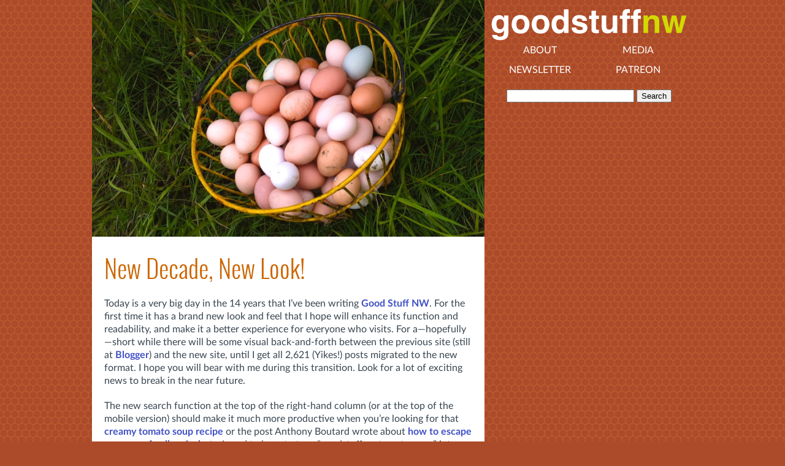

--- FILE ---
content_type: text/html
request_url: https://www.goodstuffnw.com/2020/01/new-decade-new-look/
body_size: 2196
content:
<!DOCTYPE html>
<html>
    <head>
        <title>Good Stuff NW - New Decade, New Look!</title>
        <meta charset="utf-8"/>
        <link type="text/css" media="screen" rel="stylesheet" href="/static/main.css"/>
        <link type="text/css" media="screen" rel="stylesheet" href="/static/layout.css"/>
        <link rel="alternate" title="Good Stuff NW Feed" type="application/json" href="http://gsnwtest.baupe.com/feed.json" />
        <link rel="alternate" title="Good Stuff NW Feed" type="application/rss+xml" href="http://gsnwtest.baupe.com/feed.rss" />
        <meta name="viewport" content="width=device-width">
    </head>
    <body>
        <div id="blog-wrapper">
            <div id="top-extras">
        <a href="/" class="logo"><img src="/static/logo.svg" alt="Good Stuff NW"></a>
        <div class="page-list">
        <a href='/about'>About</a><a href='/media'>Media</a>
        <a href='https://buttondown.com/GoodStuffNW'>Newsletter</a>
        <a href='https://patreon.com/GoodStuffNW'>Patreon</a>
        </div>
        <div class="clear"></div>
            <div class="search">
                <form action="https://duckduckgo.com" method="get" onsubmit="this.getElementsByTagName('input')[0].value += ' site:goodstuffnw.com'">
                    <input name="q" class="query" type="text" value="">
                    <input type="submit" value="Search">
                </form>
            </div>
            </div>
            <div id="blog"><div class="post">
    <img src="/images/2020/eggs_btf.jpg" class="glossy"/>
    <h1><a href="/2020/01/new-decade-new-look">New Decade, New Look!</a></h1>
    <div class="post-body">
        <p>Today is a very big day in the 14 years that I&rsquo;ve been writing <a href="https://www.goodstuffnw.com">Good Stuff NW</a>. For the first time it has a brand new look and feel that I hope will enhance its function and readability, and make it a better experience for everyone who visits. For a&mdash;hopefully&mdash;short while there will be some visual back-and-forth between the previous site (still at <a href="http://goodstuffnw.blogspot.com/">Blogger</a>) and the new site, until I get all 2,621 (Yikes!) posts migrated to the new format. I hope you will bear with me during this transition. Look for a lot of exciting news to break in the near future.</p>
<p>The new search function at the top of the right-hand column (or at the top of the mobile version) should make it much more productive when you&rsquo;re looking for that <a href="https://www.goodstuffnw.com/2017/02/best-tomato-soup-apologies-to-campbell-s/">creamy tomato soup recipe</a> or the post Anthony Boutard wrote about <a href="http://www.goodstuffnw.com/2007/08/farm-bulletin-yellow-jackets-wasps-and-hornets-oh-my/">how to escape a swarm of yellow jackets</a>. I used to have to type &ldquo;goodstuffnw tomato soup&rdquo; into the Goog&rsquo;s search bar to find an old post, so you should find this a major improvement.</p>
<p>There&rsquo;s an <a href="https://www.goodstuffnw.com/about/">About</a> page where you can find out a little about me, and a <a href="https://www.goodstuffnw.com/media/">Media</a> page where you can follow me on your preferred social media platform. By the way, I&rsquo;m particularly fond of <a href="https://www.instagram.com/goodstuffnw/">Instagram</a> these days, but <a href="https://www.facebook.com/kathleen.bauer.7">Facebook</a> and <a href="https://twitter.com/goodstuffnw">Twitter</a> are great for sharing articles and information. The Media page also has a curated selection of articles I&rsquo;ve written if you&rsquo;re curious about my work outside of <a href="https://www.goodstuffnw.com">Good Stuff NW</a>.</p>
<p>And for you mobile device users, including tablet, phablet or &ldquo;slate" users, your experience is going to be oh-so-much enhanced by the new format, loading more quickly and efficiently and with graphics that will make the old site look like the doodles on your high school Pee Chees (remember those?) in comparison.</p>
<p>A shoutout, as always, goes out to our stalwart sponsors for their support and encouragement. Please let them know how much you appreciate that support by stopping in and mentioning <a href="https://www.goodstuffnw.com">Good Stuff NW</a> by name. Big thanks to the <a href="https://www.beavertonfarmersmarket.com/">Beaverton Farmers Market</a>, <a href="https://www.providorefinefoods.com/">Providore Fine Foods</a> and <a href="http://www.vinobuys.com/">Vino wine shop</a>!</p>
<p>As always, thanks for reading!</p>
    </div>
    <div class="dateline">Posted on January 13, 2020</div>
        <div class="tags">Tags: <a href="/tag/goodstuffnw">goodstuffnw</a>, <a href="/tag/blog">blog</a></div>
</div><div class="adverts-inline"></div>
            </div>
            <div id="sidebar">
        <a href="/" class="logo"><img src="/static/logo.svg" alt="Good Stuff NW"></a>
        <div class="page-list">
        <a href='/about'>About</a><a href='/media'>Media</a>
        <a href='https://buttondown.com/GoodStuffNW'>Newsletter</a>
        <a href='https://patreon.com/GoodStuffNW'>Patreon</a>
        </div>
        <div class="clear"></div>
            <div class="search">
                <form action="https://duckduckgo.com" method="get" onsubmit="this.getElementsByTagName('input')[0].value += ' site:goodstuffnw.com'">
                    <input name="q" class="query" type="text" value="">
                    <input type="submit" value="Search">
                </form>
            </div><div class="adverts"></div>
            </div>
        </div>
    </body>
</html>

--- FILE ---
content_type: text/css
request_url: https://www.goodstuffnw.com/static/layout.css
body_size: 7948
content:
@font-face {
    font-family: 'Lato';
    src: url('/static/LatoLatin-Italic.eot');
    src: url('/static/LatoLatin-Italic.eot?#iefix') format('embedded-opentype'),
         url('/static/LatoLatin-Italic.woff2') format('woff2'),
         url('/static/LatoLatin-Italic.woff') format('woff'),
         url('/static/LatoLatin-Italic.ttf') format('truetype');
    font-weight: normal;
    font-style: italic;

}
@font-face {
    font-family: 'Lato';
    src: url('/static/LatoLatin-Regular.eot');
    src: url('/static/LatoLatin-Regular.eot?#iefix') format('embedded-opentype'),
         url('/static/LatoLatin-Regular.woff2') format('woff2'),
         url('/static/LatoLatin-Regular.woff') format('woff'),
         url('/static/LatoLatin-Regular.ttf') format('truetype');
    font-weight: normal;
    font-style: normal;

}
@font-face {
    font-family: 'Lato';
    src: url('/static/LatoLatin-BoldItalic.eot');
    src: url('/static/LatoLatin-BoldItalic.eot?#iefix') format('embedded-opentype'),
         url('/static/LatoLatin-BoldItalic.woff2') format('woff2'),
         url('/static/LatoLatin-BoldItalic.woff') format('woff'),
         url('/static/LatoLatin-BoldItalic.ttf') format('truetype');
    font-weight: bold;
    font-style: italic;

}
@font-face {
    font-family: 'Lato';
    src: url('/static/LatoLatin-Bold.eot');
    src: url('/static/LatoLatin-Bold.eot?#iefix') format('embedded-opentype'),
         url('/static/LatoLatin-Bold.woff2') format('woff2'),
         url('/static/LatoLatin-Bold.woff') format('woff'),
         url('/static/LatoLatin-Bold.ttf') format('truetype');
    font-weight: bold;
    font-style: normal;

}
@font-face {
  font-family: "Oswald";
  src: url('/static/oswald-light.eot');
  src: url('/static/oswald-light.eot?#iefix') format('embedded-opentype'),
       url('/static/oswald-light.woff2') format('woff2'),
       url('/static/oswald-light.woff') format('woff'),
       url('/static/oswald-light.ttf') format('truetype');
  font-style: normal;
  font-weight: normal;
}

html, body {
  font-family: "Lato", "Helvetica Neue", Helvetica, Arial, sans-serif;
  font-weight: normal;
  font-style: normal;
  line-height: 1.333em;
}

h1, h2, h3, h4, h5, h6, h7 {
/*  font-family: "ff-enzo-web", Helvetica, Arial, sans-serif;*/
  font-family: "Oswald", "Helvetica Neue", Helvetica, Arial, sans-serif;
  font-weight: normal;
  line-height: 1.333em;
}

.adverts-inline {
  display: none;
}

@media all and (max-width: 980px) {
  body #blog-wrapper {
    width: auto;
    max-width: 100%;
    margin: 0;
  }
  
  body #top-extras {
    width: auto;
    max-width: 100%;
    display: block;
  }
  
  body #blog {
    width: auto;
    max-width: 100%;
    float: none;
  }
  
  body #sidebar {
    display: none;
    width: auto;
    float: none;
  }
  
  body .page-list {
    max-width: 100%;
  }
  
  .archive {
    display: none;
  }
  
  .adverts-inline {
    display: block;
  }
}

@media all and (max-width: 600px) {
  body .post-body figure.align-left, body .post-body img.align-left, body .post-body figure.align-right, body .post-body img.align-right {
    max-width: 100%;
    float: none;
    clear: both;
  }
}

body {
  background-color: #AC4B2A;
  color: white;
  background-image: url('/static/hex.png');
  background-size: 12px 21px;
}

body#tinymce {
  background-color: white;
  background-image: none;
  color: #384551;
  font-size: 1em;
}

body {
  margin: 0;
}

#top-extras {
  display: none;
}

#blog-wrapper {
  width: 980px;
  margin: 0px auto;
  height: 1em;
}

#blog {
  width: 640px;
  min-height: 100vh;
  float: left;
  background-color: white;
  color: #384551;
  overflow: hidden;
  padding-bottom: 4em;
}

#blog h1 {
  margin: .5em 20px;
  font-weight: normal;
  font-size: 2.5em;
}

#blog table {
	color: #384551;
}

img.glossy {
  width: 100%;
}

.video-wrapper.glossy {
  position: relative;
  padding-bottom: 56.25%;
  padding-top: 0;
  height: 0;
}

.video-wrapper.glossy iframe {
  position: absolute;
  top: 0;
  left: 0;
  width: 100%;
  height: 100%;
}

.magazine-post {
  
}

.post h1, .post-body, .post .dateline, .post .tags, .nextprev, .comments, #paginator {
  margin: 1em 20px;
}

.post .dateline, .post .tags, .nextprev {
  clear: both;
}

#blog .post h1 a:link, #blog .post h1 a:visited, #blog .post h1 {
  color: #cc6600;
  text-decoration: none;
}

.post {
  margin-bottom: 3em;
}

.post-body a {
  font-weight: bold;
}

.post-body h2, .post-body h3, .post-body h4 {
  color: #cc6600;
}

.post-body h2 {
  font-size: 1.66em;
}

.post-body strong {
  font-weight: bold;
  color: #cc6600;
}

.post-body figure.image {
  margin: 0;
  padding: 0;
  font-size: 0.875em;
  max-width: 100%;
}

.post-body img {
  max-width: 100%;
}

.post-body figure.image img {
  max-width: 100%;
  margin: 0;
}

.post-body figure.align-left img, .post-body figure.align-center img, .post-body figure.align-right img {
  max-width: 100%;
}

.post-body figure.align-left, .post-body img.align-left {
  max-width: 40%;
  float: left;
  clear: left;
  margin: 0 1em 0.5em 0;
}

.post-body figure.align-right, .post-body img.align-right {
  max-width: 40%;
  float: right;
  clear: right;
  margin: 0 0 0.5em 1em;
}

.post-body figure.align-center, .post-body img.align-center {
  max-width: 100%;
  clear: both;
  margin: 1em auto;
}

.post-body figcaption {
  clear: left;
  padding-top: 0.5em;
  text-align: center;
  font-style: italic;
  color: #cc6600;
}

.post-body hr {
  border: 0 solid white;
  border-bottom: 1px solid #cc6600;
}

.dateline, .tags {
  font-size: 0.75em;
  text-transform: uppercase;
  color: #917B7B;
}

#blog .tags a:link, #blog .tags a:visited {
  color: #917B7B;
}

#sidebar {
  width: 340px;
  float: left;
}

#top-extras ul, #sidebar ul {
  list-style: none inside;
  padding-left: 1em;
  margin-left: 0px;
}

.titlewrapper .title {
  text-align: center;
}

.titlewrapper .title a:link, .titlewrapper .title a:visited {
  color: white;
}

#blog a:link, .post-body a:link {
  color: #4151C5;
}

#blog a:visited, .post-body a:visited {
  color: #72508D;
}

#blog a:hover, .post-body a:hover, #blog .tags a:hover {
  color: #D40086;
  text-decoration: underline;
}

.post-body p {
  margin: 1.25em 0;
}

.post-body blockquote {
  margin: 1.25em 2.5em;
}

.post-body ul, .post-body ol {
  margin: 1.25em 0;
  padding: 0;
}

.post-body li {
  margin: 0 2.5em;
}

.post-body ul li {
  list-style-type: disc;
}

#paginator {
  position: relative;
}

#pagination-newer {
  float: left;
}

#pagination-older {
  float: right;
}

.home-link {
  position: relative;
  text-align: center;
}

.page-list {
  margin: 0 auto;
  width: 320px;
  line-height: 2em;
}

.page-list a:link {
  display: block;
  float: left;
  width: 160px;
  padding: 0em;
  margin: 0em;
  text-transform: uppercase;
  text-align: center;
  font-size: 1em;
}

.page-list a:visited {
  color: white;
}

.clear {
  clear: both;
}

.logo {
  display: block;
  padding: 0 10px 0 10px;
}

.logo img {
  display: block;
  margin: 0 auto;
  max-width: 100%;
}

#top-extras .search {
  margin: 1em 10px;
  text-align: center;
}

#top-extras .search .query {
  max-width: 200px;
  width: 50vw;
}

#sidebar .search {
  margin: 1em 10px;
  width: 320px;
  text-align: center;
}

#sidebar .search .query {
  width: 200px;
}

.archive, .newsletter {
  margin-top: 1.5em;
  margin-bottom: 1.5em;
}

#sidebar .newsletter {
  margin-left: 1em;
  margin-right: 1em;
  text-align: center;
}

.archive h2, .newsletter h2 {
  font-weight: normal;
  font-size: 1em;
}

.archive ul {
  font-size: 0.875em;
  list-style: none inside;
}

.archive li {
  margin: .5em 0;
}

.adverts {
  margin: 1em 30px;
}

.adverts a {
  margin: 10px 0;
  display: block;
}

.adverts img {
  width: 280px;
}

.adverts-inline {
  width: 100%;
  text-align: center;
}

.adverts-inline a {
}

.adverts-inline img {
  width: 320px;
  margin: 1em 1em;
}

a:link {
  text-decoration: none;
  color: white;
}

a:visited {
  color: #BFACB7;
}